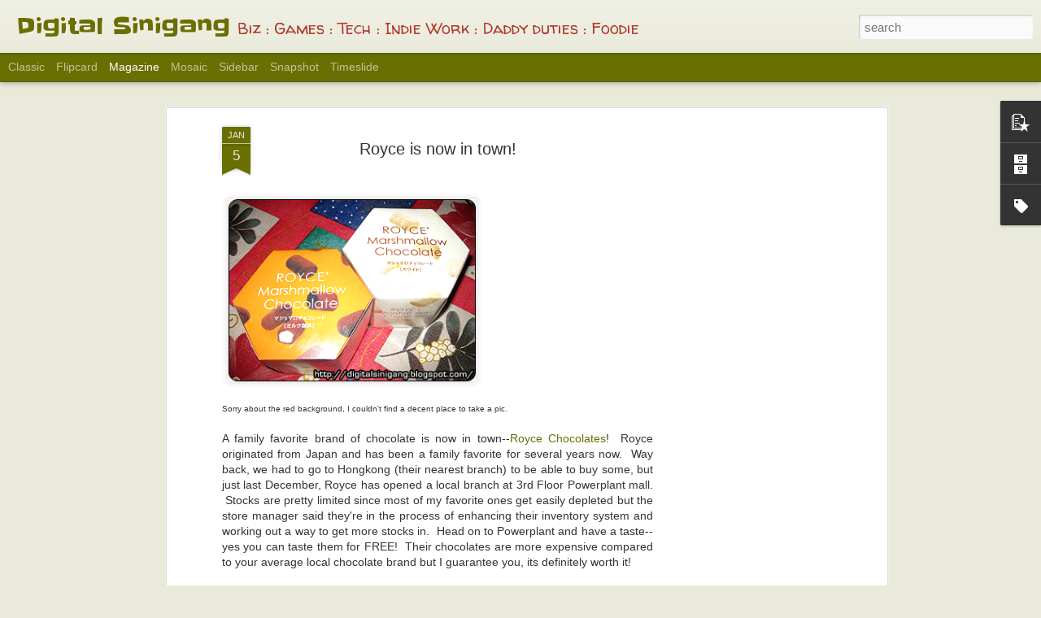

--- FILE ---
content_type: text/html; charset=utf-8
request_url: https://www.google.com/recaptcha/api2/aframe
body_size: 268
content:
<!DOCTYPE HTML><html><head><meta http-equiv="content-type" content="text/html; charset=UTF-8"></head><body><script nonce="Bewj7V0WD4OrtiFBhQWmfA">/** Anti-fraud and anti-abuse applications only. See google.com/recaptcha */ try{var clients={'sodar':'https://pagead2.googlesyndication.com/pagead/sodar?'};window.addEventListener("message",function(a){try{if(a.source===window.parent){var b=JSON.parse(a.data);var c=clients[b['id']];if(c){var d=document.createElement('img');d.src=c+b['params']+'&rc='+(localStorage.getItem("rc::a")?sessionStorage.getItem("rc::b"):"");window.document.body.appendChild(d);sessionStorage.setItem("rc::e",parseInt(sessionStorage.getItem("rc::e")||0)+1);localStorage.setItem("rc::h",'1769011813869');}}}catch(b){}});window.parent.postMessage("_grecaptcha_ready", "*");}catch(b){}</script></body></html>

--- FILE ---
content_type: text/javascript; charset=UTF-8
request_url: https://digitalsinigang.blogspot.com/?v=0&action=initial&widgetId=Label1&responseType=js&xssi_token=AOuZoY6qT2gmZkqRFkj1kZ1OSUW489n0Mw%3A1769011809601
body_size: 1467
content:
try {
_WidgetManager._HandleControllerResult('Label1', 'initial',{'title': 'Tags', 'display': 'cloud', 'showFreqNumbers': true, 'labels': [{'name': 'experience', 'count': 131, 'cssSize': 5, 'url': 'https://digitalsinigang.blogspot.com/search/label/experience'}, {'name': 'games', 'count': 68, 'cssSize': 4, 'url': 'https://digitalsinigang.blogspot.com/search/label/games'}, {'name': 'kuyi mobile', 'count': 58, 'cssSize': 4, 'url': 'https://digitalsinigang.blogspot.com/search/label/kuyi%20mobile'}, {'name': 'iphone', 'count': 43, 'cssSize': 4, 'url': 'https://digitalsinigang.blogspot.com/search/label/iphone'}, {'name': 'apple', 'count': 33, 'cssSize': 4, 'url': 'https://digitalsinigang.blogspot.com/search/label/apple'}, {'name': 'ipod', 'count': 33, 'cssSize': 4, 'url': 'https://digitalsinigang.blogspot.com/search/label/ipod'}, {'name': 'development', 'count': 30, 'cssSize': 4, 'url': 'https://digitalsinigang.blogspot.com/search/label/development'}, {'name': 'appstore', 'count': 28, 'cssSize': 4, 'url': 'https://digitalsinigang.blogspot.com/search/label/appstore'}, {'name': 'gadgets', 'count': 27, 'cssSize': 4, 'url': 'https://digitalsinigang.blogspot.com/search/label/gadgets'}, {'name': 'business', 'count': 23, 'cssSize': 4, 'url': 'https://digitalsinigang.blogspot.com/search/label/business'}, {'name': 'mobile', 'count': 22, 'cssSize': 4, 'url': 'https://digitalsinigang.blogspot.com/search/label/mobile'}, {'name': 'reviews', 'count': 22, 'cssSize': 4, 'url': 'https://digitalsinigang.blogspot.com/search/label/reviews'}, {'name': 'software', 'count': 20, 'cssSize': 3, 'url': 'https://digitalsinigang.blogspot.com/search/label/software'}, {'name': 'idevblogaday', 'count': 19, 'cssSize': 3, 'url': 'https://digitalsinigang.blogspot.com/search/label/idevblogaday'}, {'name': 'app marketing', 'count': 17, 'cssSize': 3, 'url': 'https://digitalsinigang.blogspot.com/search/label/app%20marketing'}, {'name': 'work', 'count': 16, 'cssSize': 3, 'url': 'https://digitalsinigang.blogspot.com/search/label/work'}, {'name': 'articles', 'count': 15, 'cssSize': 3, 'url': 'https://digitalsinigang.blogspot.com/search/label/articles'}, {'name': 'ipad', 'count': 15, 'cssSize': 3, 'url': 'https://digitalsinigang.blogspot.com/search/label/ipad'}, {'name': 'tv', 'count': 14, 'cssSize': 3, 'url': 'https://digitalsinigang.blogspot.com/search/label/tv'}, {'name': 'design', 'count': 13, 'cssSize': 3, 'url': 'https://digitalsinigang.blogspot.com/search/label/design'}, {'name': 'life', 'count': 12, 'cssSize': 3, 'url': 'https://digitalsinigang.blogspot.com/search/label/life'}, {'name': 'recommendations', 'count': 12, 'cssSize': 3, 'url': 'https://digitalsinigang.blogspot.com/search/label/recommendations'}, {'name': 'esoft interactive', 'count': 11, 'cssSize': 3, 'url': 'https://digitalsinigang.blogspot.com/search/label/esoft%20interactive'}, {'name': 'iTunes', 'count': 11, 'cssSize': 3, 'url': 'https://digitalsinigang.blogspot.com/search/label/iTunes'}, {'name': 'xbox', 'count': 10, 'cssSize': 3, 'url': 'https://digitalsinigang.blogspot.com/search/label/xbox'}, {'name': 'books', 'count': 9, 'cssSize': 3, 'url': 'https://digitalsinigang.blogspot.com/search/label/books'}, {'name': 'programming', 'count': 9, 'cssSize': 3, 'url': 'https://digitalsinigang.blogspot.com/search/label/programming'}, {'name': 'projects', 'count': 9, 'cssSize': 3, 'url': 'https://digitalsinigang.blogspot.com/search/label/projects'}, {'name': 'windows mobile', 'count': 9, 'cssSize': 3, 'url': 'https://digitalsinigang.blogspot.com/search/label/windows%20mobile'}, {'name': 'xbox 360', 'count': 9, 'cssSize': 3, 'url': 'https://digitalsinigang.blogspot.com/search/label/xbox%20360'}, {'name': 'comicbooks', 'count': 8, 'cssSize': 3, 'url': 'https://digitalsinigang.blogspot.com/search/label/comicbooks'}, {'name': 'console', 'count': 8, 'cssSize': 3, 'url': 'https://digitalsinigang.blogspot.com/search/label/console'}, {'name': 'family', 'count': 8, 'cssSize': 3, 'url': 'https://digitalsinigang.blogspot.com/search/label/family'}, {'name': 'blog', 'count': 7, 'cssSize': 3, 'url': 'https://digitalsinigang.blogspot.com/search/label/blog'}, {'name': 'career', 'count': 7, 'cssSize': 3, 'url': 'https://digitalsinigang.blogspot.com/search/label/career'}, {'name': 'pc', 'count': 7, 'cssSize': 3, 'url': 'https://digitalsinigang.blogspot.com/search/label/pc'}, {'name': 'plants', 'count': 7, 'cssSize': 3, 'url': 'https://digitalsinigang.blogspot.com/search/label/plants'}, {'name': 'technology', 'count': 7, 'cssSize': 3, 'url': 'https://digitalsinigang.blogspot.com/search/label/technology'}, {'name': 'wheat grass', 'count': 7, 'cssSize': 3, 'url': 'https://digitalsinigang.blogspot.com/search/label/wheat%20grass'}, {'name': 'entertainment', 'count': 6, 'cssSize': 2, 'url': 'https://digitalsinigang.blogspot.com/search/label/entertainment'}, {'name': 'tips', 'count': 6, 'cssSize': 2, 'url': 'https://digitalsinigang.blogspot.com/search/label/tips'}, {'name': 'toys', 'count': 6, 'cssSize': 2, 'url': 'https://digitalsinigang.blogspot.com/search/label/toys'}, {'name': 'wii', 'count': 6, 'cssSize': 2, 'url': 'https://digitalsinigang.blogspot.com/search/label/wii'}, {'name': 'Eunice', 'count': 5, 'cssSize': 2, 'url': 'https://digitalsinigang.blogspot.com/search/label/Eunice'}, {'name': 'blackberry', 'count': 5, 'cssSize': 2, 'url': 'https://digitalsinigang.blogspot.com/search/label/blackberry'}, {'name': 'health', 'count': 5, 'cssSize': 2, 'url': 'https://digitalsinigang.blogspot.com/search/label/health'}, {'name': 'indie', 'count': 5, 'cssSize': 2, 'url': 'https://digitalsinigang.blogspot.com/search/label/indie'}, {'name': 'macbook', 'count': 5, 'cssSize': 2, 'url': 'https://digitalsinigang.blogspot.com/search/label/macbook'}, {'name': 'movies', 'count': 5, 'cssSize': 2, 'url': 'https://digitalsinigang.blogspot.com/search/label/movies'}, {'name': 'online', 'count': 5, 'cssSize': 2, 'url': 'https://digitalsinigang.blogspot.com/search/label/online'}, {'name': 'web', 'count': 5, 'cssSize': 2, 'url': 'https://digitalsinigang.blogspot.com/search/label/web'}, {'name': 'Christmas', 'count': 4, 'cssSize': 2, 'url': 'https://digitalsinigang.blogspot.com/search/label/Christmas'}, {'name': 'XBLA', 'count': 4, 'cssSize': 2, 'url': 'https://digitalsinigang.blogspot.com/search/label/XBLA'}, {'name': 'baby', 'count': 4, 'cssSize': 2, 'url': 'https://digitalsinigang.blogspot.com/search/label/baby'}, {'name': 'digital sinigang', 'count': 4, 'cssSize': 2, 'url': 'https://digitalsinigang.blogspot.com/search/label/digital%20sinigang'}, {'name': 'food', 'count': 4, 'cssSize': 2, 'url': 'https://digitalsinigang.blogspot.com/search/label/food'}, {'name': 'laptops', 'count': 4, 'cssSize': 2, 'url': 'https://digitalsinigang.blogspot.com/search/label/laptops'}, {'name': 'sports', 'count': 4, 'cssSize': 2, 'url': 'https://digitalsinigang.blogspot.com/search/label/sports'}, {'name': 'Marvel', 'count': 3, 'cssSize': 2, 'url': 'https://digitalsinigang.blogspot.com/search/label/Marvel'}, {'name': 'alienz', 'count': 3, 'cssSize': 2, 'url': 'https://digitalsinigang.blogspot.com/search/label/alienz'}, {'name': 'art', 'count': 3, 'cssSize': 2, 'url': 'https://digitalsinigang.blogspot.com/search/label/art'}, {'name': 'history', 'count': 3, 'cssSize': 2, 'url': 'https://digitalsinigang.blogspot.com/search/label/history'}, {'name': 'hobby', 'count': 3, 'cssSize': 2, 'url': 'https://digitalsinigang.blogspot.com/search/label/hobby'}, {'name': 'inspiration', 'count': 3, 'cssSize': 2, 'url': 'https://digitalsinigang.blogspot.com/search/label/inspiration'}, {'name': 'internet', 'count': 3, 'cssSize': 2, 'url': 'https://digitalsinigang.blogspot.com/search/label/internet'}, {'name': 'mac os', 'count': 3, 'cssSize': 2, 'url': 'https://digitalsinigang.blogspot.com/search/label/mac%20os'}, {'name': 'nintendo', 'count': 3, 'cssSize': 2, 'url': 'https://digitalsinigang.blogspot.com/search/label/nintendo'}, {'name': 'non-work', 'count': 3, 'cssSize': 2, 'url': 'https://digitalsinigang.blogspot.com/search/label/non-work'}, {'name': 'notebooks', 'count': 3, 'cssSize': 2, 'url': 'https://digitalsinigang.blogspot.com/search/label/notebooks'}, {'name': 'people', 'count': 3, 'cssSize': 2, 'url': 'https://digitalsinigang.blogspot.com/search/label/people'}, {'name': 'personal', 'count': 3, 'cssSize': 2, 'url': 'https://digitalsinigang.blogspot.com/search/label/personal'}, {'name': 'phone', 'count': 3, 'cssSize': 2, 'url': 'https://digitalsinigang.blogspot.com/search/label/phone'}, {'name': 'reality tv', 'count': 3, 'cssSize': 2, 'url': 'https://digitalsinigang.blogspot.com/search/label/reality%20tv'}, {'name': 'wishlist', 'count': 3, 'cssSize': 2, 'url': 'https://digitalsinigang.blogspot.com/search/label/wishlist'}, {'name': 'Phoebe', 'count': 2, 'cssSize': 2, 'url': 'https://digitalsinigang.blogspot.com/search/label/Phoebe'}, {'name': 'animals', 'count': 2, 'cssSize': 2, 'url': 'https://digitalsinigang.blogspot.com/search/label/animals'}, {'name': 'cars', 'count': 2, 'cssSize': 2, 'url': 'https://digitalsinigang.blogspot.com/search/label/cars'}, {'name': 'cartoons', 'count': 2, 'cssSize': 2, 'url': 'https://digitalsinigang.blogspot.com/search/label/cartoons'}, {'name': 'cooking', 'count': 2, 'cssSize': 2, 'url': 'https://digitalsinigang.blogspot.com/search/label/cooking'}, {'name': 'cost-cutting', 'count': 2, 'cssSize': 2, 'url': 'https://digitalsinigang.blogspot.com/search/label/cost-cutting'}, {'name': 'dvd', 'count': 2, 'cssSize': 2, 'url': 'https://digitalsinigang.blogspot.com/search/label/dvd'}, {'name': 'ebay', 'count': 2, 'cssSize': 2, 'url': 'https://digitalsinigang.blogspot.com/search/label/ebay'}, {'name': 'friends', 'count': 2, 'cssSize': 2, 'url': 'https://digitalsinigang.blogspot.com/search/label/friends'}, {'name': 'jumpbot', 'count': 2, 'cssSize': 2, 'url': 'https://digitalsinigang.blogspot.com/search/label/jumpbot'}, {'name': 'kindle', 'count': 2, 'cssSize': 2, 'url': 'https://digitalsinigang.blogspot.com/search/label/kindle'}, {'name': 'nintendo ds', 'count': 2, 'cssSize': 2, 'url': 'https://digitalsinigang.blogspot.com/search/label/nintendo%20ds'}, {'name': 'parenting', 'count': 2, 'cssSize': 2, 'url': 'https://digitalsinigang.blogspot.com/search/label/parenting'}, {'name': 'pinoy', 'count': 2, 'cssSize': 2, 'url': 'https://digitalsinigang.blogspot.com/search/label/pinoy'}, {'name': 'politics', 'count': 2, 'cssSize': 2, 'url': 'https://digitalsinigang.blogspot.com/search/label/politics'}, {'name': 'productivity', 'count': 2, 'cssSize': 2, 'url': 'https://digitalsinigang.blogspot.com/search/label/productivity'}, {'name': 'rant', 'count': 2, 'cssSize': 2, 'url': 'https://digitalsinigang.blogspot.com/search/label/rant'}, {'name': 'saving the world', 'count': 2, 'cssSize': 2, 'url': 'https://digitalsinigang.blogspot.com/search/label/saving%20the%20world'}, {'name': 'tools', 'count': 2, 'cssSize': 2, 'url': 'https://digitalsinigang.blogspot.com/search/label/tools'}, {'name': '360idev', 'count': 1, 'cssSize': 1, 'url': 'https://digitalsinigang.blogspot.com/search/label/360idev'}, {'name': 'DC', 'count': 1, 'cssSize': 1, 'url': 'https://digitalsinigang.blogspot.com/search/label/DC'}, {'name': 'Hingis', 'count': 1, 'cssSize': 1, 'url': 'https://digitalsinigang.blogspot.com/search/label/Hingis'}, {'name': 'Michael Jackson', 'count': 1, 'cssSize': 1, 'url': 'https://digitalsinigang.blogspot.com/search/label/Michael%20Jackson'}, {'name': 'PH', 'count': 1, 'cssSize': 1, 'url': 'https://digitalsinigang.blogspot.com/search/label/PH'}, {'name': 'amazing race', 'count': 1, 'cssSize': 1, 'url': 'https://digitalsinigang.blogspot.com/search/label/amazing%20race'}, {'name': 'birthdays', 'count': 1, 'cssSize': 1, 'url': 'https://digitalsinigang.blogspot.com/search/label/birthdays'}, {'name': 'cake', 'count': 1, 'cssSize': 1, 'url': 'https://digitalsinigang.blogspot.com/search/label/cake'}, {'name': 'cats', 'count': 1, 'cssSize': 1, 'url': 'https://digitalsinigang.blogspot.com/search/label/cats'}, {'name': 'chocolate', 'count': 1, 'cssSize': 1, 'url': 'https://digitalsinigang.blogspot.com/search/label/chocolate'}, {'name': 'country', 'count': 1, 'cssSize': 1, 'url': 'https://digitalsinigang.blogspot.com/search/label/country'}, {'name': 'crafts', 'count': 1, 'cssSize': 1, 'url': 'https://digitalsinigang.blogspot.com/search/label/crafts'}, {'name': 'dad', 'count': 1, 'cssSize': 1, 'url': 'https://digitalsinigang.blogspot.com/search/label/dad'}, {'name': 'dogs', 'count': 1, 'cssSize': 1, 'url': 'https://digitalsinigang.blogspot.com/search/label/dogs'}, {'name': 'drinks', 'count': 1, 'cssSize': 1, 'url': 'https://digitalsinigang.blogspot.com/search/label/drinks'}, {'name': 'ds lite', 'count': 1, 'cssSize': 1, 'url': 'https://digitalsinigang.blogspot.com/search/label/ds%20lite'}, {'name': 'email', 'count': 1, 'cssSize': 1, 'url': 'https://digitalsinigang.blogspot.com/search/label/email'}, {'name': 'events', 'count': 1, 'cssSize': 1, 'url': 'https://digitalsinigang.blogspot.com/search/label/events'}, {'name': 'fruits', 'count': 1, 'cssSize': 1, 'url': 'https://digitalsinigang.blogspot.com/search/label/fruits'}, {'name': 'government', 'count': 1, 'cssSize': 1, 'url': 'https://digitalsinigang.blogspot.com/search/label/government'}, {'name': 'great buy', 'count': 1, 'cssSize': 1, 'url': 'https://digitalsinigang.blogspot.com/search/label/great%20buy'}, {'name': 'green', 'count': 1, 'cssSize': 1, 'url': 'https://digitalsinigang.blogspot.com/search/label/green'}, {'name': 'holiday', 'count': 1, 'cssSize': 1, 'url': 'https://digitalsinigang.blogspot.com/search/label/holiday'}, {'name': 'humor', 'count': 1, 'cssSize': 1, 'url': 'https://digitalsinigang.blogspot.com/search/label/humor'}, {'name': 'idol', 'count': 1, 'cssSize': 1, 'url': 'https://digitalsinigang.blogspot.com/search/label/idol'}, {'name': 'introduction', 'count': 1, 'cssSize': 1, 'url': 'https://digitalsinigang.blogspot.com/search/label/introduction'}, {'name': 'mac app store', 'count': 1, 'cssSize': 1, 'url': 'https://digitalsinigang.blogspot.com/search/label/mac%20app%20store'}, {'name': 'maintenance', 'count': 1, 'cssSize': 1, 'url': 'https://digitalsinigang.blogspot.com/search/label/maintenance'}, {'name': 'microsoft', 'count': 1, 'cssSize': 1, 'url': 'https://digitalsinigang.blogspot.com/search/label/microsoft'}, {'name': 'music', 'count': 1, 'cssSize': 1, 'url': 'https://digitalsinigang.blogspot.com/search/label/music'}, {'name': 'myself', 'count': 1, 'cssSize': 1, 'url': 'https://digitalsinigang.blogspot.com/search/label/myself'}, {'name': 'nba', 'count': 1, 'cssSize': 1, 'url': 'https://digitalsinigang.blogspot.com/search/label/nba'}, {'name': 'new year', 'count': 1, 'cssSize': 1, 'url': 'https://digitalsinigang.blogspot.com/search/label/new%20year'}, {'name': 'nokia', 'count': 1, 'cssSize': 1, 'url': 'https://digitalsinigang.blogspot.com/search/label/nokia'}, {'name': 'palm os', 'count': 1, 'cssSize': 1, 'url': 'https://digitalsinigang.blogspot.com/search/label/palm%20os'}, {'name': 'peripherals', 'count': 1, 'cssSize': 1, 'url': 'https://digitalsinigang.blogspot.com/search/label/peripherals'}, {'name': 'photography', 'count': 1, 'cssSize': 1, 'url': 'https://digitalsinigang.blogspot.com/search/label/photography'}, {'name': 'popcap', 'count': 1, 'cssSize': 1, 'url': 'https://digitalsinigang.blogspot.com/search/label/popcap'}, {'name': 'promo', 'count': 1, 'cssSize': 1, 'url': 'https://digitalsinigang.blogspot.com/search/label/promo'}, {'name': 'proudly pinoy', 'count': 1, 'cssSize': 1, 'url': 'https://digitalsinigang.blogspot.com/search/label/proudly%20pinoy'}, {'name': 'ps2', 'count': 1, 'cssSize': 1, 'url': 'https://digitalsinigang.blogspot.com/search/label/ps2'}, {'name': 'psp', 'count': 1, 'cssSize': 1, 'url': 'https://digitalsinigang.blogspot.com/search/label/psp'}, {'name': 'realizations', 'count': 1, 'cssSize': 1, 'url': 'https://digitalsinigang.blogspot.com/search/label/realizations'}, {'name': 'science', 'count': 1, 'cssSize': 1, 'url': 'https://digitalsinigang.blogspot.com/search/label/science'}, {'name': 'service', 'count': 1, 'cssSize': 1, 'url': 'https://digitalsinigang.blogspot.com/search/label/service'}, {'name': 'sinigang', 'count': 1, 'cssSize': 1, 'url': 'https://digitalsinigang.blogspot.com/search/label/sinigang'}, {'name': 'social networking', 'count': 1, 'cssSize': 1, 'url': 'https://digitalsinigang.blogspot.com/search/label/social%20networking'}, {'name': 'top list', 'count': 1, 'cssSize': 1, 'url': 'https://digitalsinigang.blogspot.com/search/label/top%20list'}, {'name': 'twitter', 'count': 1, 'cssSize': 1, 'url': 'https://digitalsinigang.blogspot.com/search/label/twitter'}, {'name': 'windows', 'count': 1, 'cssSize': 1, 'url': 'https://digitalsinigang.blogspot.com/search/label/windows'}]});
} catch (e) {
  if (typeof log != 'undefined') {
    log('HandleControllerResult failed: ' + e);
  }
}


--- FILE ---
content_type: text/javascript; charset=UTF-8
request_url: https://digitalsinigang.blogspot.com/?v=0&action=initial&widgetId=Label1&responseType=js&xssi_token=AOuZoY6qT2gmZkqRFkj1kZ1OSUW489n0Mw%3A1769011809601
body_size: 1463
content:
try {
_WidgetManager._HandleControllerResult('Label1', 'initial',{'title': 'Tags', 'display': 'cloud', 'showFreqNumbers': true, 'labels': [{'name': 'experience', 'count': 131, 'cssSize': 5, 'url': 'https://digitalsinigang.blogspot.com/search/label/experience'}, {'name': 'games', 'count': 68, 'cssSize': 4, 'url': 'https://digitalsinigang.blogspot.com/search/label/games'}, {'name': 'kuyi mobile', 'count': 58, 'cssSize': 4, 'url': 'https://digitalsinigang.blogspot.com/search/label/kuyi%20mobile'}, {'name': 'iphone', 'count': 43, 'cssSize': 4, 'url': 'https://digitalsinigang.blogspot.com/search/label/iphone'}, {'name': 'apple', 'count': 33, 'cssSize': 4, 'url': 'https://digitalsinigang.blogspot.com/search/label/apple'}, {'name': 'ipod', 'count': 33, 'cssSize': 4, 'url': 'https://digitalsinigang.blogspot.com/search/label/ipod'}, {'name': 'development', 'count': 30, 'cssSize': 4, 'url': 'https://digitalsinigang.blogspot.com/search/label/development'}, {'name': 'appstore', 'count': 28, 'cssSize': 4, 'url': 'https://digitalsinigang.blogspot.com/search/label/appstore'}, {'name': 'gadgets', 'count': 27, 'cssSize': 4, 'url': 'https://digitalsinigang.blogspot.com/search/label/gadgets'}, {'name': 'business', 'count': 23, 'cssSize': 4, 'url': 'https://digitalsinigang.blogspot.com/search/label/business'}, {'name': 'mobile', 'count': 22, 'cssSize': 4, 'url': 'https://digitalsinigang.blogspot.com/search/label/mobile'}, {'name': 'reviews', 'count': 22, 'cssSize': 4, 'url': 'https://digitalsinigang.blogspot.com/search/label/reviews'}, {'name': 'software', 'count': 20, 'cssSize': 3, 'url': 'https://digitalsinigang.blogspot.com/search/label/software'}, {'name': 'idevblogaday', 'count': 19, 'cssSize': 3, 'url': 'https://digitalsinigang.blogspot.com/search/label/idevblogaday'}, {'name': 'app marketing', 'count': 17, 'cssSize': 3, 'url': 'https://digitalsinigang.blogspot.com/search/label/app%20marketing'}, {'name': 'work', 'count': 16, 'cssSize': 3, 'url': 'https://digitalsinigang.blogspot.com/search/label/work'}, {'name': 'articles', 'count': 15, 'cssSize': 3, 'url': 'https://digitalsinigang.blogspot.com/search/label/articles'}, {'name': 'ipad', 'count': 15, 'cssSize': 3, 'url': 'https://digitalsinigang.blogspot.com/search/label/ipad'}, {'name': 'tv', 'count': 14, 'cssSize': 3, 'url': 'https://digitalsinigang.blogspot.com/search/label/tv'}, {'name': 'design', 'count': 13, 'cssSize': 3, 'url': 'https://digitalsinigang.blogspot.com/search/label/design'}, {'name': 'life', 'count': 12, 'cssSize': 3, 'url': 'https://digitalsinigang.blogspot.com/search/label/life'}, {'name': 'recommendations', 'count': 12, 'cssSize': 3, 'url': 'https://digitalsinigang.blogspot.com/search/label/recommendations'}, {'name': 'esoft interactive', 'count': 11, 'cssSize': 3, 'url': 'https://digitalsinigang.blogspot.com/search/label/esoft%20interactive'}, {'name': 'iTunes', 'count': 11, 'cssSize': 3, 'url': 'https://digitalsinigang.blogspot.com/search/label/iTunes'}, {'name': 'xbox', 'count': 10, 'cssSize': 3, 'url': 'https://digitalsinigang.blogspot.com/search/label/xbox'}, {'name': 'books', 'count': 9, 'cssSize': 3, 'url': 'https://digitalsinigang.blogspot.com/search/label/books'}, {'name': 'programming', 'count': 9, 'cssSize': 3, 'url': 'https://digitalsinigang.blogspot.com/search/label/programming'}, {'name': 'projects', 'count': 9, 'cssSize': 3, 'url': 'https://digitalsinigang.blogspot.com/search/label/projects'}, {'name': 'windows mobile', 'count': 9, 'cssSize': 3, 'url': 'https://digitalsinigang.blogspot.com/search/label/windows%20mobile'}, {'name': 'xbox 360', 'count': 9, 'cssSize': 3, 'url': 'https://digitalsinigang.blogspot.com/search/label/xbox%20360'}, {'name': 'comicbooks', 'count': 8, 'cssSize': 3, 'url': 'https://digitalsinigang.blogspot.com/search/label/comicbooks'}, {'name': 'console', 'count': 8, 'cssSize': 3, 'url': 'https://digitalsinigang.blogspot.com/search/label/console'}, {'name': 'family', 'count': 8, 'cssSize': 3, 'url': 'https://digitalsinigang.blogspot.com/search/label/family'}, {'name': 'blog', 'count': 7, 'cssSize': 3, 'url': 'https://digitalsinigang.blogspot.com/search/label/blog'}, {'name': 'career', 'count': 7, 'cssSize': 3, 'url': 'https://digitalsinigang.blogspot.com/search/label/career'}, {'name': 'pc', 'count': 7, 'cssSize': 3, 'url': 'https://digitalsinigang.blogspot.com/search/label/pc'}, {'name': 'plants', 'count': 7, 'cssSize': 3, 'url': 'https://digitalsinigang.blogspot.com/search/label/plants'}, {'name': 'technology', 'count': 7, 'cssSize': 3, 'url': 'https://digitalsinigang.blogspot.com/search/label/technology'}, {'name': 'wheat grass', 'count': 7, 'cssSize': 3, 'url': 'https://digitalsinigang.blogspot.com/search/label/wheat%20grass'}, {'name': 'entertainment', 'count': 6, 'cssSize': 2, 'url': 'https://digitalsinigang.blogspot.com/search/label/entertainment'}, {'name': 'tips', 'count': 6, 'cssSize': 2, 'url': 'https://digitalsinigang.blogspot.com/search/label/tips'}, {'name': 'toys', 'count': 6, 'cssSize': 2, 'url': 'https://digitalsinigang.blogspot.com/search/label/toys'}, {'name': 'wii', 'count': 6, 'cssSize': 2, 'url': 'https://digitalsinigang.blogspot.com/search/label/wii'}, {'name': 'Eunice', 'count': 5, 'cssSize': 2, 'url': 'https://digitalsinigang.blogspot.com/search/label/Eunice'}, {'name': 'blackberry', 'count': 5, 'cssSize': 2, 'url': 'https://digitalsinigang.blogspot.com/search/label/blackberry'}, {'name': 'health', 'count': 5, 'cssSize': 2, 'url': 'https://digitalsinigang.blogspot.com/search/label/health'}, {'name': 'indie', 'count': 5, 'cssSize': 2, 'url': 'https://digitalsinigang.blogspot.com/search/label/indie'}, {'name': 'macbook', 'count': 5, 'cssSize': 2, 'url': 'https://digitalsinigang.blogspot.com/search/label/macbook'}, {'name': 'movies', 'count': 5, 'cssSize': 2, 'url': 'https://digitalsinigang.blogspot.com/search/label/movies'}, {'name': 'online', 'count': 5, 'cssSize': 2, 'url': 'https://digitalsinigang.blogspot.com/search/label/online'}, {'name': 'web', 'count': 5, 'cssSize': 2, 'url': 'https://digitalsinigang.blogspot.com/search/label/web'}, {'name': 'Christmas', 'count': 4, 'cssSize': 2, 'url': 'https://digitalsinigang.blogspot.com/search/label/Christmas'}, {'name': 'XBLA', 'count': 4, 'cssSize': 2, 'url': 'https://digitalsinigang.blogspot.com/search/label/XBLA'}, {'name': 'baby', 'count': 4, 'cssSize': 2, 'url': 'https://digitalsinigang.blogspot.com/search/label/baby'}, {'name': 'digital sinigang', 'count': 4, 'cssSize': 2, 'url': 'https://digitalsinigang.blogspot.com/search/label/digital%20sinigang'}, {'name': 'food', 'count': 4, 'cssSize': 2, 'url': 'https://digitalsinigang.blogspot.com/search/label/food'}, {'name': 'laptops', 'count': 4, 'cssSize': 2, 'url': 'https://digitalsinigang.blogspot.com/search/label/laptops'}, {'name': 'sports', 'count': 4, 'cssSize': 2, 'url': 'https://digitalsinigang.blogspot.com/search/label/sports'}, {'name': 'Marvel', 'count': 3, 'cssSize': 2, 'url': 'https://digitalsinigang.blogspot.com/search/label/Marvel'}, {'name': 'alienz', 'count': 3, 'cssSize': 2, 'url': 'https://digitalsinigang.blogspot.com/search/label/alienz'}, {'name': 'art', 'count': 3, 'cssSize': 2, 'url': 'https://digitalsinigang.blogspot.com/search/label/art'}, {'name': 'history', 'count': 3, 'cssSize': 2, 'url': 'https://digitalsinigang.blogspot.com/search/label/history'}, {'name': 'hobby', 'count': 3, 'cssSize': 2, 'url': 'https://digitalsinigang.blogspot.com/search/label/hobby'}, {'name': 'inspiration', 'count': 3, 'cssSize': 2, 'url': 'https://digitalsinigang.blogspot.com/search/label/inspiration'}, {'name': 'internet', 'count': 3, 'cssSize': 2, 'url': 'https://digitalsinigang.blogspot.com/search/label/internet'}, {'name': 'mac os', 'count': 3, 'cssSize': 2, 'url': 'https://digitalsinigang.blogspot.com/search/label/mac%20os'}, {'name': 'nintendo', 'count': 3, 'cssSize': 2, 'url': 'https://digitalsinigang.blogspot.com/search/label/nintendo'}, {'name': 'non-work', 'count': 3, 'cssSize': 2, 'url': 'https://digitalsinigang.blogspot.com/search/label/non-work'}, {'name': 'notebooks', 'count': 3, 'cssSize': 2, 'url': 'https://digitalsinigang.blogspot.com/search/label/notebooks'}, {'name': 'people', 'count': 3, 'cssSize': 2, 'url': 'https://digitalsinigang.blogspot.com/search/label/people'}, {'name': 'personal', 'count': 3, 'cssSize': 2, 'url': 'https://digitalsinigang.blogspot.com/search/label/personal'}, {'name': 'phone', 'count': 3, 'cssSize': 2, 'url': 'https://digitalsinigang.blogspot.com/search/label/phone'}, {'name': 'reality tv', 'count': 3, 'cssSize': 2, 'url': 'https://digitalsinigang.blogspot.com/search/label/reality%20tv'}, {'name': 'wishlist', 'count': 3, 'cssSize': 2, 'url': 'https://digitalsinigang.blogspot.com/search/label/wishlist'}, {'name': 'Phoebe', 'count': 2, 'cssSize': 2, 'url': 'https://digitalsinigang.blogspot.com/search/label/Phoebe'}, {'name': 'animals', 'count': 2, 'cssSize': 2, 'url': 'https://digitalsinigang.blogspot.com/search/label/animals'}, {'name': 'cars', 'count': 2, 'cssSize': 2, 'url': 'https://digitalsinigang.blogspot.com/search/label/cars'}, {'name': 'cartoons', 'count': 2, 'cssSize': 2, 'url': 'https://digitalsinigang.blogspot.com/search/label/cartoons'}, {'name': 'cooking', 'count': 2, 'cssSize': 2, 'url': 'https://digitalsinigang.blogspot.com/search/label/cooking'}, {'name': 'cost-cutting', 'count': 2, 'cssSize': 2, 'url': 'https://digitalsinigang.blogspot.com/search/label/cost-cutting'}, {'name': 'dvd', 'count': 2, 'cssSize': 2, 'url': 'https://digitalsinigang.blogspot.com/search/label/dvd'}, {'name': 'ebay', 'count': 2, 'cssSize': 2, 'url': 'https://digitalsinigang.blogspot.com/search/label/ebay'}, {'name': 'friends', 'count': 2, 'cssSize': 2, 'url': 'https://digitalsinigang.blogspot.com/search/label/friends'}, {'name': 'jumpbot', 'count': 2, 'cssSize': 2, 'url': 'https://digitalsinigang.blogspot.com/search/label/jumpbot'}, {'name': 'kindle', 'count': 2, 'cssSize': 2, 'url': 'https://digitalsinigang.blogspot.com/search/label/kindle'}, {'name': 'nintendo ds', 'count': 2, 'cssSize': 2, 'url': 'https://digitalsinigang.blogspot.com/search/label/nintendo%20ds'}, {'name': 'parenting', 'count': 2, 'cssSize': 2, 'url': 'https://digitalsinigang.blogspot.com/search/label/parenting'}, {'name': 'pinoy', 'count': 2, 'cssSize': 2, 'url': 'https://digitalsinigang.blogspot.com/search/label/pinoy'}, {'name': 'politics', 'count': 2, 'cssSize': 2, 'url': 'https://digitalsinigang.blogspot.com/search/label/politics'}, {'name': 'productivity', 'count': 2, 'cssSize': 2, 'url': 'https://digitalsinigang.blogspot.com/search/label/productivity'}, {'name': 'rant', 'count': 2, 'cssSize': 2, 'url': 'https://digitalsinigang.blogspot.com/search/label/rant'}, {'name': 'saving the world', 'count': 2, 'cssSize': 2, 'url': 'https://digitalsinigang.blogspot.com/search/label/saving%20the%20world'}, {'name': 'tools', 'count': 2, 'cssSize': 2, 'url': 'https://digitalsinigang.blogspot.com/search/label/tools'}, {'name': '360idev', 'count': 1, 'cssSize': 1, 'url': 'https://digitalsinigang.blogspot.com/search/label/360idev'}, {'name': 'DC', 'count': 1, 'cssSize': 1, 'url': 'https://digitalsinigang.blogspot.com/search/label/DC'}, {'name': 'Hingis', 'count': 1, 'cssSize': 1, 'url': 'https://digitalsinigang.blogspot.com/search/label/Hingis'}, {'name': 'Michael Jackson', 'count': 1, 'cssSize': 1, 'url': 'https://digitalsinigang.blogspot.com/search/label/Michael%20Jackson'}, {'name': 'PH', 'count': 1, 'cssSize': 1, 'url': 'https://digitalsinigang.blogspot.com/search/label/PH'}, {'name': 'amazing race', 'count': 1, 'cssSize': 1, 'url': 'https://digitalsinigang.blogspot.com/search/label/amazing%20race'}, {'name': 'birthdays', 'count': 1, 'cssSize': 1, 'url': 'https://digitalsinigang.blogspot.com/search/label/birthdays'}, {'name': 'cake', 'count': 1, 'cssSize': 1, 'url': 'https://digitalsinigang.blogspot.com/search/label/cake'}, {'name': 'cats', 'count': 1, 'cssSize': 1, 'url': 'https://digitalsinigang.blogspot.com/search/label/cats'}, {'name': 'chocolate', 'count': 1, 'cssSize': 1, 'url': 'https://digitalsinigang.blogspot.com/search/label/chocolate'}, {'name': 'country', 'count': 1, 'cssSize': 1, 'url': 'https://digitalsinigang.blogspot.com/search/label/country'}, {'name': 'crafts', 'count': 1, 'cssSize': 1, 'url': 'https://digitalsinigang.blogspot.com/search/label/crafts'}, {'name': 'dad', 'count': 1, 'cssSize': 1, 'url': 'https://digitalsinigang.blogspot.com/search/label/dad'}, {'name': 'dogs', 'count': 1, 'cssSize': 1, 'url': 'https://digitalsinigang.blogspot.com/search/label/dogs'}, {'name': 'drinks', 'count': 1, 'cssSize': 1, 'url': 'https://digitalsinigang.blogspot.com/search/label/drinks'}, {'name': 'ds lite', 'count': 1, 'cssSize': 1, 'url': 'https://digitalsinigang.blogspot.com/search/label/ds%20lite'}, {'name': 'email', 'count': 1, 'cssSize': 1, 'url': 'https://digitalsinigang.blogspot.com/search/label/email'}, {'name': 'events', 'count': 1, 'cssSize': 1, 'url': 'https://digitalsinigang.blogspot.com/search/label/events'}, {'name': 'fruits', 'count': 1, 'cssSize': 1, 'url': 'https://digitalsinigang.blogspot.com/search/label/fruits'}, {'name': 'government', 'count': 1, 'cssSize': 1, 'url': 'https://digitalsinigang.blogspot.com/search/label/government'}, {'name': 'great buy', 'count': 1, 'cssSize': 1, 'url': 'https://digitalsinigang.blogspot.com/search/label/great%20buy'}, {'name': 'green', 'count': 1, 'cssSize': 1, 'url': 'https://digitalsinigang.blogspot.com/search/label/green'}, {'name': 'holiday', 'count': 1, 'cssSize': 1, 'url': 'https://digitalsinigang.blogspot.com/search/label/holiday'}, {'name': 'humor', 'count': 1, 'cssSize': 1, 'url': 'https://digitalsinigang.blogspot.com/search/label/humor'}, {'name': 'idol', 'count': 1, 'cssSize': 1, 'url': 'https://digitalsinigang.blogspot.com/search/label/idol'}, {'name': 'introduction', 'count': 1, 'cssSize': 1, 'url': 'https://digitalsinigang.blogspot.com/search/label/introduction'}, {'name': 'mac app store', 'count': 1, 'cssSize': 1, 'url': 'https://digitalsinigang.blogspot.com/search/label/mac%20app%20store'}, {'name': 'maintenance', 'count': 1, 'cssSize': 1, 'url': 'https://digitalsinigang.blogspot.com/search/label/maintenance'}, {'name': 'microsoft', 'count': 1, 'cssSize': 1, 'url': 'https://digitalsinigang.blogspot.com/search/label/microsoft'}, {'name': 'music', 'count': 1, 'cssSize': 1, 'url': 'https://digitalsinigang.blogspot.com/search/label/music'}, {'name': 'myself', 'count': 1, 'cssSize': 1, 'url': 'https://digitalsinigang.blogspot.com/search/label/myself'}, {'name': 'nba', 'count': 1, 'cssSize': 1, 'url': 'https://digitalsinigang.blogspot.com/search/label/nba'}, {'name': 'new year', 'count': 1, 'cssSize': 1, 'url': 'https://digitalsinigang.blogspot.com/search/label/new%20year'}, {'name': 'nokia', 'count': 1, 'cssSize': 1, 'url': 'https://digitalsinigang.blogspot.com/search/label/nokia'}, {'name': 'palm os', 'count': 1, 'cssSize': 1, 'url': 'https://digitalsinigang.blogspot.com/search/label/palm%20os'}, {'name': 'peripherals', 'count': 1, 'cssSize': 1, 'url': 'https://digitalsinigang.blogspot.com/search/label/peripherals'}, {'name': 'photography', 'count': 1, 'cssSize': 1, 'url': 'https://digitalsinigang.blogspot.com/search/label/photography'}, {'name': 'popcap', 'count': 1, 'cssSize': 1, 'url': 'https://digitalsinigang.blogspot.com/search/label/popcap'}, {'name': 'promo', 'count': 1, 'cssSize': 1, 'url': 'https://digitalsinigang.blogspot.com/search/label/promo'}, {'name': 'proudly pinoy', 'count': 1, 'cssSize': 1, 'url': 'https://digitalsinigang.blogspot.com/search/label/proudly%20pinoy'}, {'name': 'ps2', 'count': 1, 'cssSize': 1, 'url': 'https://digitalsinigang.blogspot.com/search/label/ps2'}, {'name': 'psp', 'count': 1, 'cssSize': 1, 'url': 'https://digitalsinigang.blogspot.com/search/label/psp'}, {'name': 'realizations', 'count': 1, 'cssSize': 1, 'url': 'https://digitalsinigang.blogspot.com/search/label/realizations'}, {'name': 'science', 'count': 1, 'cssSize': 1, 'url': 'https://digitalsinigang.blogspot.com/search/label/science'}, {'name': 'service', 'count': 1, 'cssSize': 1, 'url': 'https://digitalsinigang.blogspot.com/search/label/service'}, {'name': 'sinigang', 'count': 1, 'cssSize': 1, 'url': 'https://digitalsinigang.blogspot.com/search/label/sinigang'}, {'name': 'social networking', 'count': 1, 'cssSize': 1, 'url': 'https://digitalsinigang.blogspot.com/search/label/social%20networking'}, {'name': 'top list', 'count': 1, 'cssSize': 1, 'url': 'https://digitalsinigang.blogspot.com/search/label/top%20list'}, {'name': 'twitter', 'count': 1, 'cssSize': 1, 'url': 'https://digitalsinigang.blogspot.com/search/label/twitter'}, {'name': 'windows', 'count': 1, 'cssSize': 1, 'url': 'https://digitalsinigang.blogspot.com/search/label/windows'}]});
} catch (e) {
  if (typeof log != 'undefined') {
    log('HandleControllerResult failed: ' + e);
  }
}


--- FILE ---
content_type: text/javascript; charset=UTF-8
request_url: https://digitalsinigang.blogspot.com/?v=0&action=initial&widgetId=BlogArchive1&responseType=js&xssi_token=AOuZoY6qT2gmZkqRFkj1kZ1OSUW489n0Mw%3A1769011809601
body_size: 723
content:
try {
_WidgetManager._HandleControllerResult('BlogArchive1', 'initial',{'url': 'https://digitalsinigang.blogspot.com/search?updated-min\x3d1970-01-01T08:00:00%2B08:00\x26updated-max\x3d292278994-08-17T07:12:55Z\x26max-results\x3d50', 'name': 'All Posts', 'expclass': 'expanded', 'toggleId': 'ALL-0', 'post-count': 241, 'data': [{'url': 'https://digitalsinigang.blogspot.com/2012/', 'name': '2012', 'expclass': 'expanded', 'toggleId': 'YEARLY-1325347200000', 'post-count': 5, 'data': [{'url': 'https://digitalsinigang.blogspot.com/2012/08/', 'name': 'August', 'expclass': 'expanded', 'toggleId': 'MONTHLY-1343750400000', 'post-count': 1, 'posts': [{'title': 'The Story behind Streetfood Tycoon', 'url': 'https://digitalsinigang.blogspot.com/2012/08/the-story-behind-streetfood-tycoon.html'}]}, {'url': 'https://digitalsinigang.blogspot.com/2012/03/', 'name': 'March', 'expclass': 'collapsed', 'toggleId': 'MONTHLY-1330531200000', 'post-count': 3}, {'url': 'https://digitalsinigang.blogspot.com/2012/02/', 'name': 'February', 'expclass': 'collapsed', 'toggleId': 'MONTHLY-1328025600000', 'post-count': 1}]}, {'url': 'https://digitalsinigang.blogspot.com/2011/', 'name': '2011', 'expclass': 'collapsed', 'toggleId': 'YEARLY-1293811200000', 'post-count': 27, 'data': [{'url': 'https://digitalsinigang.blogspot.com/2011/11/', 'name': 'November', 'expclass': 'collapsed', 'toggleId': 'MONTHLY-1320076800000', 'post-count': 1}, {'url': 'https://digitalsinigang.blogspot.com/2011/08/', 'name': 'August', 'expclass': 'collapsed', 'toggleId': 'MONTHLY-1312128000000', 'post-count': 3}, {'url': 'https://digitalsinigang.blogspot.com/2011/07/', 'name': 'July', 'expclass': 'collapsed', 'toggleId': 'MONTHLY-1309449600000', 'post-count': 4}, {'url': 'https://digitalsinigang.blogspot.com/2011/06/', 'name': 'June', 'expclass': 'collapsed', 'toggleId': 'MONTHLY-1306857600000', 'post-count': 3}, {'url': 'https://digitalsinigang.blogspot.com/2011/05/', 'name': 'May', 'expclass': 'collapsed', 'toggleId': 'MONTHLY-1304179200000', 'post-count': 2}, {'url': 'https://digitalsinigang.blogspot.com/2011/04/', 'name': 'April', 'expclass': 'collapsed', 'toggleId': 'MONTHLY-1301587200000', 'post-count': 4}, {'url': 'https://digitalsinigang.blogspot.com/2011/03/', 'name': 'March', 'expclass': 'collapsed', 'toggleId': 'MONTHLY-1298908800000', 'post-count': 8}, {'url': 'https://digitalsinigang.blogspot.com/2011/02/', 'name': 'February', 'expclass': 'collapsed', 'toggleId': 'MONTHLY-1296489600000', 'post-count': 2}]}, {'url': 'https://digitalsinigang.blogspot.com/2010/', 'name': '2010', 'expclass': 'collapsed', 'toggleId': 'YEARLY-1262275200000', 'post-count': 38, 'data': [{'url': 'https://digitalsinigang.blogspot.com/2010/11/', 'name': 'November', 'expclass': 'collapsed', 'toggleId': 'MONTHLY-1288540800000', 'post-count': 1}, {'url': 'https://digitalsinigang.blogspot.com/2010/09/', 'name': 'September', 'expclass': 'collapsed', 'toggleId': 'MONTHLY-1283270400000', 'post-count': 4}, {'url': 'https://digitalsinigang.blogspot.com/2010/08/', 'name': 'August', 'expclass': 'collapsed', 'toggleId': 'MONTHLY-1280592000000', 'post-count': 5}, {'url': 'https://digitalsinigang.blogspot.com/2010/07/', 'name': 'July', 'expclass': 'collapsed', 'toggleId': 'MONTHLY-1277913600000', 'post-count': 5}, {'url': 'https://digitalsinigang.blogspot.com/2010/06/', 'name': 'June', 'expclass': 'collapsed', 'toggleId': 'MONTHLY-1275321600000', 'post-count': 2}, {'url': 'https://digitalsinigang.blogspot.com/2010/05/', 'name': 'May', 'expclass': 'collapsed', 'toggleId': 'MONTHLY-1272643200000', 'post-count': 7}, {'url': 'https://digitalsinigang.blogspot.com/2010/04/', 'name': 'April', 'expclass': 'collapsed', 'toggleId': 'MONTHLY-1270051200000', 'post-count': 2}, {'url': 'https://digitalsinigang.blogspot.com/2010/03/', 'name': 'March', 'expclass': 'collapsed', 'toggleId': 'MONTHLY-1267372800000', 'post-count': 3}, {'url': 'https://digitalsinigang.blogspot.com/2010/02/', 'name': 'February', 'expclass': 'collapsed', 'toggleId': 'MONTHLY-1264953600000', 'post-count': 4}, {'url': 'https://digitalsinigang.blogspot.com/2010/01/', 'name': 'January', 'expclass': 'collapsed', 'toggleId': 'MONTHLY-1262275200000', 'post-count': 5}]}, {'url': 'https://digitalsinigang.blogspot.com/2009/', 'name': '2009', 'expclass': 'collapsed', 'toggleId': 'YEARLY-1230739200000', 'post-count': 71, 'data': [{'url': 'https://digitalsinigang.blogspot.com/2009/12/', 'name': 'December', 'expclass': 'collapsed', 'toggleId': 'MONTHLY-1259596800000', 'post-count': 6}, {'url': 'https://digitalsinigang.blogspot.com/2009/11/', 'name': 'November', 'expclass': 'collapsed', 'toggleId': 'MONTHLY-1257004800000', 'post-count': 6}, {'url': 'https://digitalsinigang.blogspot.com/2009/10/', 'name': 'October', 'expclass': 'collapsed', 'toggleId': 'MONTHLY-1254326400000', 'post-count': 2}, {'url': 'https://digitalsinigang.blogspot.com/2009/09/', 'name': 'September', 'expclass': 'collapsed', 'toggleId': 'MONTHLY-1251734400000', 'post-count': 2}, {'url': 'https://digitalsinigang.blogspot.com/2009/08/', 'name': 'August', 'expclass': 'collapsed', 'toggleId': 'MONTHLY-1249056000000', 'post-count': 7}, {'url': 'https://digitalsinigang.blogspot.com/2009/07/', 'name': 'July', 'expclass': 'collapsed', 'toggleId': 'MONTHLY-1246377600000', 'post-count': 7}, {'url': 'https://digitalsinigang.blogspot.com/2009/06/', 'name': 'June', 'expclass': 'collapsed', 'toggleId': 'MONTHLY-1243785600000', 'post-count': 10}, {'url': 'https://digitalsinigang.blogspot.com/2009/05/', 'name': 'May', 'expclass': 'collapsed', 'toggleId': 'MONTHLY-1241107200000', 'post-count': 7}, {'url': 'https://digitalsinigang.blogspot.com/2009/04/', 'name': 'April', 'expclass': 'collapsed', 'toggleId': 'MONTHLY-1238515200000', 'post-count': 8}, {'url': 'https://digitalsinigang.blogspot.com/2009/03/', 'name': 'March', 'expclass': 'collapsed', 'toggleId': 'MONTHLY-1235836800000', 'post-count': 6}, {'url': 'https://digitalsinigang.blogspot.com/2009/02/', 'name': 'February', 'expclass': 'collapsed', 'toggleId': 'MONTHLY-1233417600000', 'post-count': 3}, {'url': 'https://digitalsinigang.blogspot.com/2009/01/', 'name': 'January', 'expclass': 'collapsed', 'toggleId': 'MONTHLY-1230739200000', 'post-count': 7}]}, {'url': 'https://digitalsinigang.blogspot.com/2008/', 'name': '2008', 'expclass': 'collapsed', 'toggleId': 'YEARLY-1199116800000', 'post-count': 100, 'data': [{'url': 'https://digitalsinigang.blogspot.com/2008/12/', 'name': 'December', 'expclass': 'collapsed', 'toggleId': 'MONTHLY-1228060800000', 'post-count': 9}, {'url': 'https://digitalsinigang.blogspot.com/2008/11/', 'name': 'November', 'expclass': 'collapsed', 'toggleId': 'MONTHLY-1225468800000', 'post-count': 10}, {'url': 'https://digitalsinigang.blogspot.com/2008/10/', 'name': 'October', 'expclass': 'collapsed', 'toggleId': 'MONTHLY-1222790400000', 'post-count': 14}, {'url': 'https://digitalsinigang.blogspot.com/2008/09/', 'name': 'September', 'expclass': 'collapsed', 'toggleId': 'MONTHLY-1220198400000', 'post-count': 14}, {'url': 'https://digitalsinigang.blogspot.com/2008/08/', 'name': 'August', 'expclass': 'collapsed', 'toggleId': 'MONTHLY-1217520000000', 'post-count': 8}, {'url': 'https://digitalsinigang.blogspot.com/2008/07/', 'name': 'July', 'expclass': 'collapsed', 'toggleId': 'MONTHLY-1214841600000', 'post-count': 10}, {'url': 'https://digitalsinigang.blogspot.com/2008/06/', 'name': 'June', 'expclass': 'collapsed', 'toggleId': 'MONTHLY-1212249600000', 'post-count': 11}, {'url': 'https://digitalsinigang.blogspot.com/2008/03/', 'name': 'March', 'expclass': 'collapsed', 'toggleId': 'MONTHLY-1204300800000', 'post-count': 4}, {'url': 'https://digitalsinigang.blogspot.com/2008/02/', 'name': 'February', 'expclass': 'collapsed', 'toggleId': 'MONTHLY-1201795200000', 'post-count': 13}, {'url': 'https://digitalsinigang.blogspot.com/2008/01/', 'name': 'January', 'expclass': 'collapsed', 'toggleId': 'MONTHLY-1199116800000', 'post-count': 7}]}], 'toggleopen': 'MONTHLY-1343750400000', 'style': 'HIERARCHY', 'title': 'My Blog Archive'});
} catch (e) {
  if (typeof log != 'undefined') {
    log('HandleControllerResult failed: ' + e);
  }
}


--- FILE ---
content_type: text/javascript; charset=UTF-8
request_url: https://digitalsinigang.blogspot.com/?v=0&action=initial&widgetId=PopularPosts1&responseType=js&xssi_token=AOuZoY6qT2gmZkqRFkj1kZ1OSUW489n0Mw%3A1769011809601
body_size: 2818
content:
try {
_WidgetManager._HandleControllerResult('PopularPosts1', 'initial',{'title': 'Popular Posts', 'showSnippets': false, 'showThumbnails': false, 'thumbnailSize': 72, 'showAuthor': false, 'showDate': false, 'posts': [{'id': '2040478093364405857', 'title': 'The Story behind Streetfood Tycoon', 'href': 'https://digitalsinigang.blogspot.com/2012/08/the-story-behind-streetfood-tycoon.html', 'snippet': 'WARNING: Long story ahead. Proceed at your own risk.   As a game developer, one of the questions I get asked a lot is how I come up with ide...', 'thumbnail': 'https://blogger.googleusercontent.com/img/b/R29vZ2xl/AVvXsEhRCcn5YMkEfZL47opbjJsNs27hKzZwNs4pDbDZeVX_67SFyDAnrKF0ZXGRansaTEdMpjpaN39SzNTqHC0saB5b4DcOUY_ji3uCnTIXAUzz8kwhkdXl7lMAHFiN9lUJqe_O2uSD0npPjuY/s72-c/set01.png', 'featuredImage': 'https://blogger.googleusercontent.com/img/b/R29vZ2xl/AVvXsEhRCcn5YMkEfZL47opbjJsNs27hKzZwNs4pDbDZeVX_67SFyDAnrKF0ZXGRansaTEdMpjpaN39SzNTqHC0saB5b4DcOUY_ji3uCnTIXAUzz8kwhkdXl7lMAHFiN9lUJqe_O2uSD0npPjuY/s400/set01.png'}, {'id': '2227513091352615938', 'title': 'iPhone Game Development: Part 1', 'href': 'https://digitalsinigang.blogspot.com/2009/07/iphone-game-development-part-1.html', 'snippet': 'What I\x26#39;ve accomplished so far... Are you looking for some tips on getting started in iPhone/iPod game development?  I spent countless ho...', 'thumbnail': 'https://blogger.googleusercontent.com/img/b/R29vZ2xl/AVvXsEiba4IWXza_mavcLi1hafXKo6FaFMGVkVUJ6BvsqvL8NdAwu-EsPRe6TnBH-I5-1JfLgIqsb4UhzRejlhxDlN4oQ1n6wTeAPLor9_RA4_0nSXttJ_cxsJ_-tGxlQXqukTifpPBFFcCW7SE/s72-c/iphonedev.gif', 'featuredImage': 'https://blogger.googleusercontent.com/img/b/R29vZ2xl/AVvXsEiba4IWXza_mavcLi1hafXKo6FaFMGVkVUJ6BvsqvL8NdAwu-EsPRe6TnBH-I5-1JfLgIqsb4UhzRejlhxDlN4oQ1n6wTeAPLor9_RA4_0nSXttJ_cxsJ_-tGxlQXqukTifpPBFFcCW7SE/s320/iphonedev.gif'}, {'id': '2473319553574354031', 'title': 'Game review: Professor Layton and the Curious Village', 'href': 'https://digitalsinigang.blogspot.com/2008/09/game-review-professor-layton-and.html', 'snippet': 'A great game for adventure and puzzle lovers! I\x26#39;m on a roll! After short book review yesterday, I\x26#39;m back again for another game revi...', 'thumbnail': 'https://blogger.googleusercontent.com/img/b/R29vZ2xl/AVvXsEj8ie8bD6-OaWUcNAO0EGVwxvIV-KbMA80qGGA6AYnGX1CFzeLrDtcCCiXpUwm3Fj9NCXiC7dQubdtxDbeOjV9xH6DU25Raq_tnXtYjiqH5ayASLca2vVLvD1dDKRcCalgSN_3vdIpKIV0/s72-c/09212008.gif', 'featuredImage': 'https://blogger.googleusercontent.com/img/b/R29vZ2xl/AVvXsEj8ie8bD6-OaWUcNAO0EGVwxvIV-KbMA80qGGA6AYnGX1CFzeLrDtcCCiXpUwm3Fj9NCXiC7dQubdtxDbeOjV9xH6DU25Raq_tnXtYjiqH5ayASLca2vVLvD1dDKRcCalgSN_3vdIpKIV0/s320/09212008.gif'}, {'id': '5590090205069178812', 'title': 'Getting online--anytime, anywhere!', 'href': 'https://digitalsinigang.blogspot.com/2008/09/getting-online-anytime-anywhere.html', 'snippet': 'Another attempt at a macro shot--I\x26#39;m beginning to think I bought the wrong camera since I love taking macro shots! Are you the type who ...', 'thumbnail': 'https://blogger.googleusercontent.com/img/b/R29vZ2xl/AVvXsEjHzkM6TBbJvUpOA-wq1rKQVQPEymNpKnoBsQVGLO1Yc76CxUSEeY_-6lTn8lL_Q7rDeTJADcjHM48me_DwWzPPVU8u2toUCdORmKcsai1whqhfaPqJGMoWleJV2IJ3yusbL01DQ_G60EQ/s72-c/09182008.gif', 'featuredImage': 'https://blogger.googleusercontent.com/img/b/R29vZ2xl/AVvXsEjHzkM6TBbJvUpOA-wq1rKQVQPEymNpKnoBsQVGLO1Yc76CxUSEeY_-6lTn8lL_Q7rDeTJADcjHM48me_DwWzPPVU8u2toUCdORmKcsai1whqhfaPqJGMoWleJV2IJ3yusbL01DQ_G60EQ/s320/09182008.gif'}, {'id': '7691059289081852099', 'title': 'The Wheat Grass Project - Part Three: Ready for harvesting', 'href': 'https://digitalsinigang.blogspot.com/2008/10/wheat-grass-project-part-three-ready.html', 'snippet': 'My wheat grass after 6 days. Almost ready for juicing! On the sixth day, the wheat grass are almost 6-7 inches high, which means its almost ...', 'thumbnail': 'https://blogger.googleusercontent.com/img/b/R29vZ2xl/AVvXsEgCPoDO8etaIdAoMcPzcQ7yIDqy_TB2tN5muH601zCjvwqX6w9QAHs398Clcg6ycckRWN3bJpVh3pXK6LCs5eCyOVczFYf1b0cvg-bxjUo8F4TBQQkBjGfsdWuypkHqLpfads4Ur5Lxses/s72-c/10022008-1.gif', 'featuredImage': 'https://blogger.googleusercontent.com/img/b/R29vZ2xl/AVvXsEgCPoDO8etaIdAoMcPzcQ7yIDqy_TB2tN5muH601zCjvwqX6w9QAHs398Clcg6ycckRWN3bJpVh3pXK6LCs5eCyOVczFYf1b0cvg-bxjUo8F4TBQQkBjGfsdWuypkHqLpfads4Ur5Lxses/s320/10022008-1.gif'}, {'id': '1008739158067367901', 'title': 'Get Visual Studio for, yeah...FREE.', 'href': 'https://digitalsinigang.blogspot.com/2008/11/get-visual-studio-for-yeahfree.html', 'snippet': 'Visual Studio Express Edition When Visual Studio 6.0 was released several years ago, it costs a whopping $1200-$1500! \xa0I was so surprised wh...', 'thumbnail': 'https://blogger.googleusercontent.com/img/b/R29vZ2xl/AVvXsEhvr4KGN2e0YGCSvXRIniIXBIsHGKQ47BrOLCqFfQFPKcubmeJEOOVz8Jpg712ZD0adpNT0vRVlj_VhWRZ72m0M6gtVKX88Fe9wwLOYTAaKp18YzlnwtfKzOeClblec6wNy2qxoUjjS_TQ/s72-c/11232008.gif', 'featuredImage': 'https://blogger.googleusercontent.com/img/b/R29vZ2xl/AVvXsEhvr4KGN2e0YGCSvXRIniIXBIsHGKQ47BrOLCqFfQFPKcubmeJEOOVz8Jpg712ZD0adpNT0vRVlj_VhWRZ72m0M6gtVKX88Fe9wwLOYTAaKp18YzlnwtfKzOeClblec6wNy2qxoUjjS_TQ/s320/11232008.gif'}, {'id': '1601424394983419642', 'title': 'Office file servers', 'href': 'https://digitalsinigang.blogspot.com/2008/06/office-file-servers.html', 'snippet': 'Photo courtesy of my new Olympus 1200 Yeah I know, I work at home but I still have my so-called \x26quot;office\x26quot;, and it\x26#39;s just right ...', 'thumbnail': 'https://blogger.googleusercontent.com/img/b/R29vZ2xl/AVvXsEhOfcZo_s_4I7oaoe_C5izMeuSTottoGWfEVeQb_pPyxqVX3R3Dki669fnsaxEJxy_8ZaFBuFBbf2ypVOwUBbGXJFyJihRx6uWqoa-ZLZeZXOFYtFkezexln-I-Zy3cZSqF9RQWlYOtL6Q/s72-c/06082008.gif', 'featuredImage': 'https://blogger.googleusercontent.com/img/b/R29vZ2xl/AVvXsEhOfcZo_s_4I7oaoe_C5izMeuSTottoGWfEVeQb_pPyxqVX3R3Dki669fnsaxEJxy_8ZaFBuFBbf2ypVOwUBbGXJFyJihRx6uWqoa-ZLZeZXOFYtFkezexln-I-Zy3cZSqF9RQWlYOtL6Q/s320/06082008.gif'}, {'id': '1917263207318432461', 'title': 'Infographic: 2 years of Kuyi Mobile--awesomeness, milestones, lessons \x26 numbers!', 'href': 'https://digitalsinigang.blogspot.com/2011/04/infographic-2-years-of-kuyi-mobile.html', 'snippet': 'Click the image to view actual size The numbers are not stellar but from where I live (Manila, Philippines), that kind of revenue stream all...', 'thumbnail': 'https://blogger.googleusercontent.com/img/b/R29vZ2xl/AVvXsEgb2EigySi0i2IbBka45TtKQd8VHk6J5LvQlk3rtz3Zm7xNmlLfSsOwvBWf-5tT20_1wW0HRjS5wcH761xB5Rj24_zRI2957NKLc8OmpOagpGcJISpYQv_vN0EuVA7csqCy3KEIIzCsJ7o/s72-c/04262011.png', 'featuredImage': 'https://blogger.googleusercontent.com/img/b/R29vZ2xl/AVvXsEgb2EigySi0i2IbBka45TtKQd8VHk6J5LvQlk3rtz3Zm7xNmlLfSsOwvBWf-5tT20_1wW0HRjS5wcH761xB5Rj24_zRI2957NKLc8OmpOagpGcJISpYQv_vN0EuVA7csqCy3KEIIzCsJ7o/s1600/04262011.png'}, {'id': '1925450362196173316', 'title': 'The Wheat Grass Project - Part Four: The juicy part', 'href': 'https://digitalsinigang.blogspot.com/2008/10/wheat-grass-project-part-four-juicy.html', 'snippet': 'This is the day I\x26#39;ve been waiting for-- harvest season ! \xa0Yaaay! \xa0After 7 days of growing my wheat grass, its now time to harvest, juice...', 'thumbnail': 'https://blogger.googleusercontent.com/img/b/R29vZ2xl/AVvXsEgWPP0MyxaUKyRotZpz6oIEhnrlOFINunRlFEFfs7r0RZOtHuHueztmd-ePNcenyMer3-g4xG-hTf2N2qgyvpWmyPprIyAEngoiWeZrVT92zegHMP2PDLKbnYQogcHn-tgjN2Qw-oyEXYY/s72-c/10032008-1.gif', 'featuredImage': 'https://blogger.googleusercontent.com/img/b/R29vZ2xl/AVvXsEgWPP0MyxaUKyRotZpz6oIEhnrlOFINunRlFEFfs7r0RZOtHuHueztmd-ePNcenyMer3-g4xG-hTf2N2qgyvpWmyPprIyAEngoiWeZrVT92zegHMP2PDLKbnYQogcHn-tgjN2Qw-oyEXYY/s320/10032008-1.gif'}, {'id': '1928956962344668903', 'title': 'Smallville: What can I say, I\x27m a huge fan now!', 'href': 'https://digitalsinigang.blogspot.com/2008/02/smallville-what-can-i-say-im-huge-fan.html', 'snippet': 'Photo borrowed from CW.com Remember my non-work related TO DO list  which I posted here a few weeks ago?  If you don\x26#39;t, a huge part of i...', 'thumbnail': 'https://blogger.googleusercontent.com/img/b/R29vZ2xl/AVvXsEha7ln2SVgxeW51-Uf1Jr0Pr3rji4TXM2ippbNEdoU1QfREOPbzPq6TlwpaScR-kMs7CBIGnOnOqBbTCGO0iYMD677i3DyOBra4ueqK2s4wmAk1piTakXzDoOTYfwt6i47LbYsweebpeJ8/s72-c/02162008.gif', 'featuredImage': 'https://blogger.googleusercontent.com/img/b/R29vZ2xl/AVvXsEha7ln2SVgxeW51-Uf1Jr0Pr3rji4TXM2ippbNEdoU1QfREOPbzPq6TlwpaScR-kMs7CBIGnOnOqBbTCGO0iYMD677i3DyOBra4ueqK2s4wmAk1piTakXzDoOTYfwt6i47LbYsweebpeJ8/s320/02162008.gif'}]});
} catch (e) {
  if (typeof log != 'undefined') {
    log('HandleControllerResult failed: ' + e);
  }
}


--- FILE ---
content_type: text/javascript; charset=UTF-8
request_url: https://digitalsinigang.blogspot.com/?v=0&action=initial&widgetId=BlogArchive1&responseType=js&xssi_token=AOuZoY6qT2gmZkqRFkj1kZ1OSUW489n0Mw%3A1769011809601
body_size: 719
content:
try {
_WidgetManager._HandleControllerResult('BlogArchive1', 'initial',{'url': 'https://digitalsinigang.blogspot.com/search?updated-min\x3d1970-01-01T08:00:00%2B08:00\x26updated-max\x3d292278994-08-17T07:12:55Z\x26max-results\x3d50', 'name': 'All Posts', 'expclass': 'expanded', 'toggleId': 'ALL-0', 'post-count': 241, 'data': [{'url': 'https://digitalsinigang.blogspot.com/2012/', 'name': '2012', 'expclass': 'expanded', 'toggleId': 'YEARLY-1325347200000', 'post-count': 5, 'data': [{'url': 'https://digitalsinigang.blogspot.com/2012/08/', 'name': 'August', 'expclass': 'expanded', 'toggleId': 'MONTHLY-1343750400000', 'post-count': 1, 'posts': [{'title': 'The Story behind Streetfood Tycoon', 'url': 'https://digitalsinigang.blogspot.com/2012/08/the-story-behind-streetfood-tycoon.html'}]}, {'url': 'https://digitalsinigang.blogspot.com/2012/03/', 'name': 'March', 'expclass': 'collapsed', 'toggleId': 'MONTHLY-1330531200000', 'post-count': 3}, {'url': 'https://digitalsinigang.blogspot.com/2012/02/', 'name': 'February', 'expclass': 'collapsed', 'toggleId': 'MONTHLY-1328025600000', 'post-count': 1}]}, {'url': 'https://digitalsinigang.blogspot.com/2011/', 'name': '2011', 'expclass': 'collapsed', 'toggleId': 'YEARLY-1293811200000', 'post-count': 27, 'data': [{'url': 'https://digitalsinigang.blogspot.com/2011/11/', 'name': 'November', 'expclass': 'collapsed', 'toggleId': 'MONTHLY-1320076800000', 'post-count': 1}, {'url': 'https://digitalsinigang.blogspot.com/2011/08/', 'name': 'August', 'expclass': 'collapsed', 'toggleId': 'MONTHLY-1312128000000', 'post-count': 3}, {'url': 'https://digitalsinigang.blogspot.com/2011/07/', 'name': 'July', 'expclass': 'collapsed', 'toggleId': 'MONTHLY-1309449600000', 'post-count': 4}, {'url': 'https://digitalsinigang.blogspot.com/2011/06/', 'name': 'June', 'expclass': 'collapsed', 'toggleId': 'MONTHLY-1306857600000', 'post-count': 3}, {'url': 'https://digitalsinigang.blogspot.com/2011/05/', 'name': 'May', 'expclass': 'collapsed', 'toggleId': 'MONTHLY-1304179200000', 'post-count': 2}, {'url': 'https://digitalsinigang.blogspot.com/2011/04/', 'name': 'April', 'expclass': 'collapsed', 'toggleId': 'MONTHLY-1301587200000', 'post-count': 4}, {'url': 'https://digitalsinigang.blogspot.com/2011/03/', 'name': 'March', 'expclass': 'collapsed', 'toggleId': 'MONTHLY-1298908800000', 'post-count': 8}, {'url': 'https://digitalsinigang.blogspot.com/2011/02/', 'name': 'February', 'expclass': 'collapsed', 'toggleId': 'MONTHLY-1296489600000', 'post-count': 2}]}, {'url': 'https://digitalsinigang.blogspot.com/2010/', 'name': '2010', 'expclass': 'collapsed', 'toggleId': 'YEARLY-1262275200000', 'post-count': 38, 'data': [{'url': 'https://digitalsinigang.blogspot.com/2010/11/', 'name': 'November', 'expclass': 'collapsed', 'toggleId': 'MONTHLY-1288540800000', 'post-count': 1}, {'url': 'https://digitalsinigang.blogspot.com/2010/09/', 'name': 'September', 'expclass': 'collapsed', 'toggleId': 'MONTHLY-1283270400000', 'post-count': 4}, {'url': 'https://digitalsinigang.blogspot.com/2010/08/', 'name': 'August', 'expclass': 'collapsed', 'toggleId': 'MONTHLY-1280592000000', 'post-count': 5}, {'url': 'https://digitalsinigang.blogspot.com/2010/07/', 'name': 'July', 'expclass': 'collapsed', 'toggleId': 'MONTHLY-1277913600000', 'post-count': 5}, {'url': 'https://digitalsinigang.blogspot.com/2010/06/', 'name': 'June', 'expclass': 'collapsed', 'toggleId': 'MONTHLY-1275321600000', 'post-count': 2}, {'url': 'https://digitalsinigang.blogspot.com/2010/05/', 'name': 'May', 'expclass': 'collapsed', 'toggleId': 'MONTHLY-1272643200000', 'post-count': 7}, {'url': 'https://digitalsinigang.blogspot.com/2010/04/', 'name': 'April', 'expclass': 'collapsed', 'toggleId': 'MONTHLY-1270051200000', 'post-count': 2}, {'url': 'https://digitalsinigang.blogspot.com/2010/03/', 'name': 'March', 'expclass': 'collapsed', 'toggleId': 'MONTHLY-1267372800000', 'post-count': 3}, {'url': 'https://digitalsinigang.blogspot.com/2010/02/', 'name': 'February', 'expclass': 'collapsed', 'toggleId': 'MONTHLY-1264953600000', 'post-count': 4}, {'url': 'https://digitalsinigang.blogspot.com/2010/01/', 'name': 'January', 'expclass': 'collapsed', 'toggleId': 'MONTHLY-1262275200000', 'post-count': 5}]}, {'url': 'https://digitalsinigang.blogspot.com/2009/', 'name': '2009', 'expclass': 'collapsed', 'toggleId': 'YEARLY-1230739200000', 'post-count': 71, 'data': [{'url': 'https://digitalsinigang.blogspot.com/2009/12/', 'name': 'December', 'expclass': 'collapsed', 'toggleId': 'MONTHLY-1259596800000', 'post-count': 6}, {'url': 'https://digitalsinigang.blogspot.com/2009/11/', 'name': 'November', 'expclass': 'collapsed', 'toggleId': 'MONTHLY-1257004800000', 'post-count': 6}, {'url': 'https://digitalsinigang.blogspot.com/2009/10/', 'name': 'October', 'expclass': 'collapsed', 'toggleId': 'MONTHLY-1254326400000', 'post-count': 2}, {'url': 'https://digitalsinigang.blogspot.com/2009/09/', 'name': 'September', 'expclass': 'collapsed', 'toggleId': 'MONTHLY-1251734400000', 'post-count': 2}, {'url': 'https://digitalsinigang.blogspot.com/2009/08/', 'name': 'August', 'expclass': 'collapsed', 'toggleId': 'MONTHLY-1249056000000', 'post-count': 7}, {'url': 'https://digitalsinigang.blogspot.com/2009/07/', 'name': 'July', 'expclass': 'collapsed', 'toggleId': 'MONTHLY-1246377600000', 'post-count': 7}, {'url': 'https://digitalsinigang.blogspot.com/2009/06/', 'name': 'June', 'expclass': 'collapsed', 'toggleId': 'MONTHLY-1243785600000', 'post-count': 10}, {'url': 'https://digitalsinigang.blogspot.com/2009/05/', 'name': 'May', 'expclass': 'collapsed', 'toggleId': 'MONTHLY-1241107200000', 'post-count': 7}, {'url': 'https://digitalsinigang.blogspot.com/2009/04/', 'name': 'April', 'expclass': 'collapsed', 'toggleId': 'MONTHLY-1238515200000', 'post-count': 8}, {'url': 'https://digitalsinigang.blogspot.com/2009/03/', 'name': 'March', 'expclass': 'collapsed', 'toggleId': 'MONTHLY-1235836800000', 'post-count': 6}, {'url': 'https://digitalsinigang.blogspot.com/2009/02/', 'name': 'February', 'expclass': 'collapsed', 'toggleId': 'MONTHLY-1233417600000', 'post-count': 3}, {'url': 'https://digitalsinigang.blogspot.com/2009/01/', 'name': 'January', 'expclass': 'collapsed', 'toggleId': 'MONTHLY-1230739200000', 'post-count': 7}]}, {'url': 'https://digitalsinigang.blogspot.com/2008/', 'name': '2008', 'expclass': 'collapsed', 'toggleId': 'YEARLY-1199116800000', 'post-count': 100, 'data': [{'url': 'https://digitalsinigang.blogspot.com/2008/12/', 'name': 'December', 'expclass': 'collapsed', 'toggleId': 'MONTHLY-1228060800000', 'post-count': 9}, {'url': 'https://digitalsinigang.blogspot.com/2008/11/', 'name': 'November', 'expclass': 'collapsed', 'toggleId': 'MONTHLY-1225468800000', 'post-count': 10}, {'url': 'https://digitalsinigang.blogspot.com/2008/10/', 'name': 'October', 'expclass': 'collapsed', 'toggleId': 'MONTHLY-1222790400000', 'post-count': 14}, {'url': 'https://digitalsinigang.blogspot.com/2008/09/', 'name': 'September', 'expclass': 'collapsed', 'toggleId': 'MONTHLY-1220198400000', 'post-count': 14}, {'url': 'https://digitalsinigang.blogspot.com/2008/08/', 'name': 'August', 'expclass': 'collapsed', 'toggleId': 'MONTHLY-1217520000000', 'post-count': 8}, {'url': 'https://digitalsinigang.blogspot.com/2008/07/', 'name': 'July', 'expclass': 'collapsed', 'toggleId': 'MONTHLY-1214841600000', 'post-count': 10}, {'url': 'https://digitalsinigang.blogspot.com/2008/06/', 'name': 'June', 'expclass': 'collapsed', 'toggleId': 'MONTHLY-1212249600000', 'post-count': 11}, {'url': 'https://digitalsinigang.blogspot.com/2008/03/', 'name': 'March', 'expclass': 'collapsed', 'toggleId': 'MONTHLY-1204300800000', 'post-count': 4}, {'url': 'https://digitalsinigang.blogspot.com/2008/02/', 'name': 'February', 'expclass': 'collapsed', 'toggleId': 'MONTHLY-1201795200000', 'post-count': 13}, {'url': 'https://digitalsinigang.blogspot.com/2008/01/', 'name': 'January', 'expclass': 'collapsed', 'toggleId': 'MONTHLY-1199116800000', 'post-count': 7}]}], 'toggleopen': 'MONTHLY-1343750400000', 'style': 'HIERARCHY', 'title': 'My Blog Archive'});
} catch (e) {
  if (typeof log != 'undefined') {
    log('HandleControllerResult failed: ' + e);
  }
}


--- FILE ---
content_type: text/javascript; charset=UTF-8
request_url: https://digitalsinigang.blogspot.com/?v=0&action=initial&widgetId=PopularPosts1&responseType=js&xssi_token=AOuZoY6qT2gmZkqRFkj1kZ1OSUW489n0Mw%3A1769011809601
body_size: 2821
content:
try {
_WidgetManager._HandleControllerResult('PopularPosts1', 'initial',{'title': 'Popular Posts', 'showSnippets': false, 'showThumbnails': false, 'thumbnailSize': 72, 'showAuthor': false, 'showDate': false, 'posts': [{'id': '2040478093364405857', 'title': 'The Story behind Streetfood Tycoon', 'href': 'https://digitalsinigang.blogspot.com/2012/08/the-story-behind-streetfood-tycoon.html', 'snippet': 'WARNING: Long story ahead. Proceed at your own risk.   As a game developer, one of the questions I get asked a lot is how I come up with ide...', 'thumbnail': 'https://blogger.googleusercontent.com/img/b/R29vZ2xl/AVvXsEhRCcn5YMkEfZL47opbjJsNs27hKzZwNs4pDbDZeVX_67SFyDAnrKF0ZXGRansaTEdMpjpaN39SzNTqHC0saB5b4DcOUY_ji3uCnTIXAUzz8kwhkdXl7lMAHFiN9lUJqe_O2uSD0npPjuY/s72-c/set01.png', 'featuredImage': 'https://blogger.googleusercontent.com/img/b/R29vZ2xl/AVvXsEhRCcn5YMkEfZL47opbjJsNs27hKzZwNs4pDbDZeVX_67SFyDAnrKF0ZXGRansaTEdMpjpaN39SzNTqHC0saB5b4DcOUY_ji3uCnTIXAUzz8kwhkdXl7lMAHFiN9lUJqe_O2uSD0npPjuY/s400/set01.png'}, {'id': '2227513091352615938', 'title': 'iPhone Game Development: Part 1', 'href': 'https://digitalsinigang.blogspot.com/2009/07/iphone-game-development-part-1.html', 'snippet': 'What I\x26#39;ve accomplished so far... Are you looking for some tips on getting started in iPhone/iPod game development?  I spent countless ho...', 'thumbnail': 'https://blogger.googleusercontent.com/img/b/R29vZ2xl/AVvXsEiba4IWXza_mavcLi1hafXKo6FaFMGVkVUJ6BvsqvL8NdAwu-EsPRe6TnBH-I5-1JfLgIqsb4UhzRejlhxDlN4oQ1n6wTeAPLor9_RA4_0nSXttJ_cxsJ_-tGxlQXqukTifpPBFFcCW7SE/s72-c/iphonedev.gif', 'featuredImage': 'https://blogger.googleusercontent.com/img/b/R29vZ2xl/AVvXsEiba4IWXza_mavcLi1hafXKo6FaFMGVkVUJ6BvsqvL8NdAwu-EsPRe6TnBH-I5-1JfLgIqsb4UhzRejlhxDlN4oQ1n6wTeAPLor9_RA4_0nSXttJ_cxsJ_-tGxlQXqukTifpPBFFcCW7SE/s320/iphonedev.gif'}, {'id': '2473319553574354031', 'title': 'Game review: Professor Layton and the Curious Village', 'href': 'https://digitalsinigang.blogspot.com/2008/09/game-review-professor-layton-and.html', 'snippet': 'A great game for adventure and puzzle lovers! I\x26#39;m on a roll! After short book review yesterday, I\x26#39;m back again for another game revi...', 'thumbnail': 'https://blogger.googleusercontent.com/img/b/R29vZ2xl/AVvXsEj8ie8bD6-OaWUcNAO0EGVwxvIV-KbMA80qGGA6AYnGX1CFzeLrDtcCCiXpUwm3Fj9NCXiC7dQubdtxDbeOjV9xH6DU25Raq_tnXtYjiqH5ayASLca2vVLvD1dDKRcCalgSN_3vdIpKIV0/s72-c/09212008.gif', 'featuredImage': 'https://blogger.googleusercontent.com/img/b/R29vZ2xl/AVvXsEj8ie8bD6-OaWUcNAO0EGVwxvIV-KbMA80qGGA6AYnGX1CFzeLrDtcCCiXpUwm3Fj9NCXiC7dQubdtxDbeOjV9xH6DU25Raq_tnXtYjiqH5ayASLca2vVLvD1dDKRcCalgSN_3vdIpKIV0/s320/09212008.gif'}, {'id': '5590090205069178812', 'title': 'Getting online--anytime, anywhere!', 'href': 'https://digitalsinigang.blogspot.com/2008/09/getting-online-anytime-anywhere.html', 'snippet': 'Another attempt at a macro shot--I\x26#39;m beginning to think I bought the wrong camera since I love taking macro shots! Are you the type who ...', 'thumbnail': 'https://blogger.googleusercontent.com/img/b/R29vZ2xl/AVvXsEjHzkM6TBbJvUpOA-wq1rKQVQPEymNpKnoBsQVGLO1Yc76CxUSEeY_-6lTn8lL_Q7rDeTJADcjHM48me_DwWzPPVU8u2toUCdORmKcsai1whqhfaPqJGMoWleJV2IJ3yusbL01DQ_G60EQ/s72-c/09182008.gif', 'featuredImage': 'https://blogger.googleusercontent.com/img/b/R29vZ2xl/AVvXsEjHzkM6TBbJvUpOA-wq1rKQVQPEymNpKnoBsQVGLO1Yc76CxUSEeY_-6lTn8lL_Q7rDeTJADcjHM48me_DwWzPPVU8u2toUCdORmKcsai1whqhfaPqJGMoWleJV2IJ3yusbL01DQ_G60EQ/s320/09182008.gif'}, {'id': '7691059289081852099', 'title': 'The Wheat Grass Project - Part Three: Ready for harvesting', 'href': 'https://digitalsinigang.blogspot.com/2008/10/wheat-grass-project-part-three-ready.html', 'snippet': 'My wheat grass after 6 days. Almost ready for juicing! On the sixth day, the wheat grass are almost 6-7 inches high, which means its almost ...', 'thumbnail': 'https://blogger.googleusercontent.com/img/b/R29vZ2xl/AVvXsEgCPoDO8etaIdAoMcPzcQ7yIDqy_TB2tN5muH601zCjvwqX6w9QAHs398Clcg6ycckRWN3bJpVh3pXK6LCs5eCyOVczFYf1b0cvg-bxjUo8F4TBQQkBjGfsdWuypkHqLpfads4Ur5Lxses/s72-c/10022008-1.gif', 'featuredImage': 'https://blogger.googleusercontent.com/img/b/R29vZ2xl/AVvXsEgCPoDO8etaIdAoMcPzcQ7yIDqy_TB2tN5muH601zCjvwqX6w9QAHs398Clcg6ycckRWN3bJpVh3pXK6LCs5eCyOVczFYf1b0cvg-bxjUo8F4TBQQkBjGfsdWuypkHqLpfads4Ur5Lxses/s320/10022008-1.gif'}, {'id': '1008739158067367901', 'title': 'Get Visual Studio for, yeah...FREE.', 'href': 'https://digitalsinigang.blogspot.com/2008/11/get-visual-studio-for-yeahfree.html', 'snippet': 'Visual Studio Express Edition When Visual Studio 6.0 was released several years ago, it costs a whopping $1200-$1500! \xa0I was so surprised wh...', 'thumbnail': 'https://blogger.googleusercontent.com/img/b/R29vZ2xl/AVvXsEhvr4KGN2e0YGCSvXRIniIXBIsHGKQ47BrOLCqFfQFPKcubmeJEOOVz8Jpg712ZD0adpNT0vRVlj_VhWRZ72m0M6gtVKX88Fe9wwLOYTAaKp18YzlnwtfKzOeClblec6wNy2qxoUjjS_TQ/s72-c/11232008.gif', 'featuredImage': 'https://blogger.googleusercontent.com/img/b/R29vZ2xl/AVvXsEhvr4KGN2e0YGCSvXRIniIXBIsHGKQ47BrOLCqFfQFPKcubmeJEOOVz8Jpg712ZD0adpNT0vRVlj_VhWRZ72m0M6gtVKX88Fe9wwLOYTAaKp18YzlnwtfKzOeClblec6wNy2qxoUjjS_TQ/s320/11232008.gif'}, {'id': '1601424394983419642', 'title': 'Office file servers', 'href': 'https://digitalsinigang.blogspot.com/2008/06/office-file-servers.html', 'snippet': 'Photo courtesy of my new Olympus 1200 Yeah I know, I work at home but I still have my so-called \x26quot;office\x26quot;, and it\x26#39;s just right ...', 'thumbnail': 'https://blogger.googleusercontent.com/img/b/R29vZ2xl/AVvXsEhOfcZo_s_4I7oaoe_C5izMeuSTottoGWfEVeQb_pPyxqVX3R3Dki669fnsaxEJxy_8ZaFBuFBbf2ypVOwUBbGXJFyJihRx6uWqoa-ZLZeZXOFYtFkezexln-I-Zy3cZSqF9RQWlYOtL6Q/s72-c/06082008.gif', 'featuredImage': 'https://blogger.googleusercontent.com/img/b/R29vZ2xl/AVvXsEhOfcZo_s_4I7oaoe_C5izMeuSTottoGWfEVeQb_pPyxqVX3R3Dki669fnsaxEJxy_8ZaFBuFBbf2ypVOwUBbGXJFyJihRx6uWqoa-ZLZeZXOFYtFkezexln-I-Zy3cZSqF9RQWlYOtL6Q/s320/06082008.gif'}, {'id': '1917263207318432461', 'title': 'Infographic: 2 years of Kuyi Mobile--awesomeness, milestones, lessons \x26 numbers!', 'href': 'https://digitalsinigang.blogspot.com/2011/04/infographic-2-years-of-kuyi-mobile.html', 'snippet': 'Click the image to view actual size The numbers are not stellar but from where I live (Manila, Philippines), that kind of revenue stream all...', 'thumbnail': 'https://blogger.googleusercontent.com/img/b/R29vZ2xl/AVvXsEgb2EigySi0i2IbBka45TtKQd8VHk6J5LvQlk3rtz3Zm7xNmlLfSsOwvBWf-5tT20_1wW0HRjS5wcH761xB5Rj24_zRI2957NKLc8OmpOagpGcJISpYQv_vN0EuVA7csqCy3KEIIzCsJ7o/s72-c/04262011.png', 'featuredImage': 'https://blogger.googleusercontent.com/img/b/R29vZ2xl/AVvXsEgb2EigySi0i2IbBka45TtKQd8VHk6J5LvQlk3rtz3Zm7xNmlLfSsOwvBWf-5tT20_1wW0HRjS5wcH761xB5Rj24_zRI2957NKLc8OmpOagpGcJISpYQv_vN0EuVA7csqCy3KEIIzCsJ7o/s1600/04262011.png'}, {'id': '1925450362196173316', 'title': 'The Wheat Grass Project - Part Four: The juicy part', 'href': 'https://digitalsinigang.blogspot.com/2008/10/wheat-grass-project-part-four-juicy.html', 'snippet': 'This is the day I\x26#39;ve been waiting for-- harvest season ! \xa0Yaaay! \xa0After 7 days of growing my wheat grass, its now time to harvest, juice...', 'thumbnail': 'https://blogger.googleusercontent.com/img/b/R29vZ2xl/AVvXsEgWPP0MyxaUKyRotZpz6oIEhnrlOFINunRlFEFfs7r0RZOtHuHueztmd-ePNcenyMer3-g4xG-hTf2N2qgyvpWmyPprIyAEngoiWeZrVT92zegHMP2PDLKbnYQogcHn-tgjN2Qw-oyEXYY/s72-c/10032008-1.gif', 'featuredImage': 'https://blogger.googleusercontent.com/img/b/R29vZ2xl/AVvXsEgWPP0MyxaUKyRotZpz6oIEhnrlOFINunRlFEFfs7r0RZOtHuHueztmd-ePNcenyMer3-g4xG-hTf2N2qgyvpWmyPprIyAEngoiWeZrVT92zegHMP2PDLKbnYQogcHn-tgjN2Qw-oyEXYY/s320/10032008-1.gif'}, {'id': '1928956962344668903', 'title': 'Smallville: What can I say, I\x27m a huge fan now!', 'href': 'https://digitalsinigang.blogspot.com/2008/02/smallville-what-can-i-say-im-huge-fan.html', 'snippet': 'Photo borrowed from CW.com Remember my non-work related TO DO list  which I posted here a few weeks ago?  If you don\x26#39;t, a huge part of i...', 'thumbnail': 'https://blogger.googleusercontent.com/img/b/R29vZ2xl/AVvXsEha7ln2SVgxeW51-Uf1Jr0Pr3rji4TXM2ippbNEdoU1QfREOPbzPq6TlwpaScR-kMs7CBIGnOnOqBbTCGO0iYMD677i3DyOBra4ueqK2s4wmAk1piTakXzDoOTYfwt6i47LbYsweebpeJ8/s72-c/02162008.gif', 'featuredImage': 'https://blogger.googleusercontent.com/img/b/R29vZ2xl/AVvXsEha7ln2SVgxeW51-Uf1Jr0Pr3rji4TXM2ippbNEdoU1QfREOPbzPq6TlwpaScR-kMs7CBIGnOnOqBbTCGO0iYMD677i3DyOBra4ueqK2s4wmAk1piTakXzDoOTYfwt6i47LbYsweebpeJ8/s320/02162008.gif'}]});
} catch (e) {
  if (typeof log != 'undefined') {
    log('HandleControllerResult failed: ' + e);
  }
}
